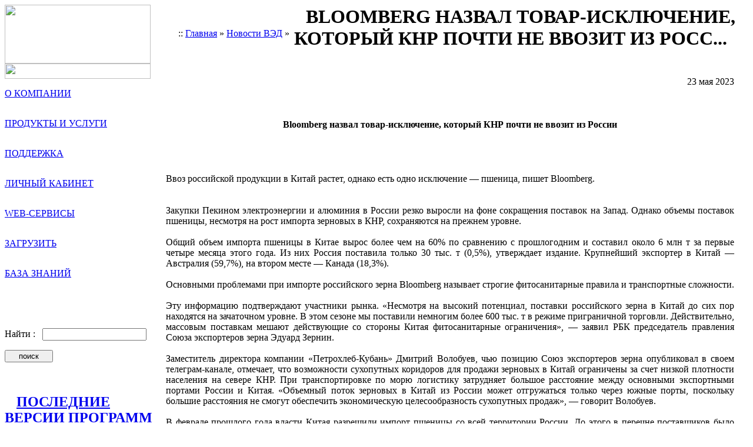

--- FILE ---
content_type: text/html; charset=windows-1251
request_url: https://sigma-soft.ru/news_vad.shtml?sec=news_vad&id=1684826007
body_size: 11729
content:
<html>

<head>
<meta http-equiv="Content-Type" content="text/html; charset=windows-1251">
<meta http-equiv="Content-Language" content="ru">
<meta name="keywords" content="программы для таможни, таможня, таможенное, оформление, таможенные, услуги, внешнеэкономическая, деятельность, декларирование, декларант, декларация, программы, импорт, экспорт, программное, обеспечение, customs, program, software, ФТС, альбом форматов ">
<meta name="description" content="Сигма-Софт. Программное обеспечение для таможенного оформления.">
<meta name="revisit-after" content="7">
<meta name="robots" content="all">
<title>Сигма-Софт :: Новости ВЭД :: </title>
<link rel="shortcut icon" href="/favicon.ico">
<link rel="stylesheet" type="text/css" href="/images/style.css">
<!-- Global site tag (gtag.js) - Google Analytics -->
<script async src="https://www.googletagmanager.com/gtag/js?id=UA-185880537-1">
</script>
<script>
  window.dataLayer = window.dataLayer || [];
  function gtag(){dataLayer.push(arguments);}
  gtag('js', new Date());
  gtag('config', 'UA-185880537-1');
</script>
</head>

<body>

<!--{scripts for SNS 2014-09-10}-->
<div style="display: none;">
  <script type="text/javascript">
    (function(w, c) { (w[c] = w[c] || []).push(function() { try { w.yaCounter10940389 = new Ya.Metrika({id:10940389, enableAll: true, webvisor:true}); } catch(e) { } }); })(window, "yandex_metrika_callbacks");
  </script>
</div>
<script src="//mc.yandex.ru/metrika/watch.js" type="text/javascript" defer="defer"></script>
<noscript>
  <div>
    <img src="//mc.yandex.ru/watch/10940389" style="position:absolute; left:-9999px;" alt="" />
  </div>
</noscript>
<!--{scripts for SNS 2014-09-10}-->

<table border="0" width="100%" cellspacing="0" cellpadding="0" height="100%" class="ft2">
    <tr>
        <td align="left" nowrap width="270"><a href="/"><img alt="" border="0" src="/images/logo.gif" width="248" height="100"></a></td>
        <td width="100%" colspan="2">
            <table border="0" width="100%" cellspacing="0" cellpadding="0"><tr>
<td nowrap><span class="path"><span class="color3"><img alt="" border="0" src="/images/spacer.gif" width="25" height="1">:: <a href="/" class="fs">Главная</a>&nbsp;<span class="color1">»</span>&nbsp;<a href="/news_vad.shtml?sec=news_vad" class="fs">Новости ВЭД</a> <span class="color1">»</span>&nbsp;&nbsp;</span></td>
<td width="100%"><h1><img alt="" border="0" src="/images/logo_s.gif" align="middle" width="20" height="10">BLOOMBERG НАЗВАЛ ТОВАР-ИСКЛЮЧЕНИЕ, КОТОРЫЙ КНР ПОЧТИ НЕ ВВОЗИТ ИЗ РОСС...</h1></td>
</tr>
</table>

        </td>
    </tr>
    <tr>
        <td align="left" width="270" valign="top" height="100%">
            <img height="26" alt="" width="248" border="0" src="/images/line_top.gif" />
<p class="p70"><a href="/about/about.shtml" class="mm">О КОМПАНИИ</a></p>
<p class="p70"><img height="1" alt="" width="176" border="0" src="/images/line_m.gif"></p>
<p class="p70"><a href="/production/production_common.shtml" class="mm">ПРОДУКТЫ И УСЛУГИ</a></p>
<p class="p70"><img height="1" alt="" width="176" border="0" src="/images/line_m.gif"></p>
<p class="p70"><a href="/support/support.shtml" class="mm">ПОДДЕРЖКА</a></p>
<p class="p70"><img height="1" alt="" width="176" border="0" src="/images/line_m.gif"></p>
<p class="p70"><a href="/sportal.shtml" class="mm">ЛИЧНЫЙ КАБИНЕТ</a></p>
<p class="p70"><img height="1" alt="" width="176" border="0" src="/images/line_m.gif"></p>
<p class="p70"><a href="/service/index.shtml" class="mm">WEB-СЕРВИСЫ</a></p>
<p class="p70"><img height="1" alt="" width="176" border="0" src="/images/line_m.gif"></p>
<p class="p70"><a href="/download/install.shtml" class="mm">ЗАГРУЗИТЬ</a></p>
<p class="p70"><img height="1" alt="" width="176" border="0" src="/images/line_m.gif"></p>
<p class="p70"><a href="https:\\help.sigma-soft.ru" class="mm">БАЗА ЗНАНИЙ</a></p>

            <p>&nbsp;</p>
            <p>&nbsp;</p>
            <form action="/search.shtml" method="get" name="search">
	<input name="where" type="hidden" value="other" />
	<p class="p60">
		Найти&nbsp;:&nbsp;&nbsp; <input name="search" size="20" /></p>
	<p class="p60">
		<!-- img alt="" border="0" height="16" src="/images/spacer.gif" width="16" /--><input type="submit" value="    поиск    " /></p>
</form>

            <p>&nbsp;</p>
            <a href="/production/production_version.shtml" class="h2"><h2 class="p60"><img height="10" alt="" width="20" align="middle" border="0" src="/images/logo_s.gif">ПОСЛЕДНИЕ ВЕРСИИ ПРОГРАММ</h2></a>
<span class="pr20">
<p class="a10"><img height="8" alt="" width="11" border="0" src="/images/arr1.gif">"Магистраль", <a class="ver" href="/download/update.shtml?prog=ata32">версия&nbsp;469</a></p>
<p class="a10"><img height="8" alt="" width="11" border="0" src="/images/arr1.gif">"Магистр-Информ", <a class="ver" href="/download/update.shtml?prog=sis32">версия&nbsp;1285</a></p>
<p class="a10"><img height="8" alt="" width="11" border="0" src="/images/arr1.gif">"Магистр-Контроль", <a class="ver" href="/download/update.shtml?prog=cnt">версия&nbsp;1023</a></p>
<p class="a10"><img height="8" alt="" width="11" border="0" src="/images/arr1.gif">"Программа САО ГТД.ЭД", <a class="ver" href="/download/update.shtml?prog=gtd">версия&nbsp;1444</a></p>
<p class="a10"><img height="8" alt="" width="11" border="0" src="/images/arr1.gif">"Мастер СВХ", <a class="ver" href="/download/update.shtml?prog=dsq32">версия&nbsp;340</a></p>
<p class="a10"><img height="8" alt="" width="11" border="0" src="/images/arr1.gif">"Магистр-Декларант.ЭД", <a class="ver" href="/download/update.shtml?prog=gtd32">версия&nbsp;1618</a></p>
<p class="a10"><img height="8" alt="" width="11" border="0" src="/images/arr1.gif">"Магистр-Эксперт", <a class="ver" href="/download/update.shtml?prog=exp32">версия&nbsp;409</a></p>
<p class="a10"><img height="8" alt="" width="11" border="0" src="/images/arr1.gif">"Справочно-информационная система декларанта", <a class="ver" href="/download/update.shtml?prog=sis">версия&nbsp;1338</a></p>
<p class="a10"><img height="8" alt="" width="11" border="0" src="/images/arr1.gif">"Шлюз ЭД", <a class="ver" href="/download/update.shtml?prog=edgw">версия&nbsp;14</a></p>
<p class="a10"><img height="8" alt="" width="11" border="0" src="/images/arr1.gif">"Мастер Сделок", <a class="ver" href="/download/update.shtml?prog=sdl32">версия&nbsp;84</a></p>
<p class="a10"><img height="8" alt="" width="11" border="0" src="/images/arr1.gif">"Агент Доставки", <a class="ver" href="/download/update.shtml?prog=upgldr">версия&nbsp;34</a></p>
<p class="a10"><img height="8" alt="" width="11" border="0" src="/images/arr1.gif">"Монитор ЭПС", <a class="ver" href="/download/update.shtml?prog=esad">версия&nbsp;4.0.0.0</a></p>
<p>&nbsp;</p>
<p align="right"><span class="pr20"><a class="ls" href="/production/production_version.shtml">все последние версии</a>&nbsp;<img height="5" alt="" width="6" border="0" src="/images/arr3.gif"> </span></p>
</span>

        </td>
        <td valign="top" rowspan="2" class="text" align="justify">&nbsp;

			<!--{begin_text}-->

<table border="0" cellspacing="1" cellpadding="3" width="100%">
<tr><td align="left" valign="top"><p align="right" class="color4">23 мая 2023</p><br><center><h4>Bloomberg назвал товар-исключение, который КНР почти не ввозит из России </h4></center><br><br><p style="text-align: justify">Ввоз российской продукции в Китай растет, однако есть одно исключение &mdash; пшеница, пишет Bloomberg.<br />
<br />
<br />
Закупки Пекином электроэнергии и алюминия в России резко выросли на фоне сокращения поставок на Запад. Однако объемы поставок пшеницы, несмотря на рост импорта зерновых в КНР, сохраняются на прежнем уровне.<br />
<br />
Общий объем импорта пшеницы в Китае вырос более чем на 60% по сравнению с прошлогодним и составил около 6 млн т за первые четыре месяца этого года. Из них Россия поставила только 30 тыс. т (0,5%), утверждает издание. Крупнейший экспортер в Китай &mdash; Австралия (59,7%), на втором месте &mdash; Канада (18,3%).<br />
<br />
Основными проблемами при импорте российского зерна Bloomberg называет строгие фитосанитарные правила и транспортные сложности.<br />
<br />
Эту информацию подтверждают участники рынка. &laquo;Несмотря на высокий потенциал, поставки российского зерна в Китай до сих пор находятся на зачаточном уровне. В этом сезоне мы поставили немногим более 600 тыс. т в режиме приграничной торговли. Действительно, массовым поставкам мешают действующие со стороны Китая фитосанитарные ограничения&raquo;, &mdash; заявил РБК председатель правления Союза экспортеров зерна Эдуард Зернин.<br />
<br />
Заместитель директора компании &laquo;Петрохлеб-Кубань&raquo; Дмитрий Волобуев, чью позицию Союз экспортеров зерна опубликовал в своем телеграм-канале, отмечает, что возможности сухопутных коридоров для продажи зерновых в Китай ограничены за счет низкой плотности населения на севере КНР. При транспортировке по морю логистику затрудняет большое расстояние между основными экспортными портами России и Китая. &laquo;Объемный поток зерновых в Китай из России может отгружаться только через южные порты, поскольку большие расстояния не смогут обеспечить экономическую целесообразность сухопутных продаж&raquo;, &mdash; говорит Волобуев.<br />
<br />
В феврале прошлого года власти Китая разрешили импорт пшеницы со всей территории России. До этого в перечне поставщиков было всего семь субъектов Федерации &mdash; Алтайский и Красноярский края, Челябинская, Омская, Новосибирская, Амурская и Курганская области. Решение было принято по итогам визита президента Владимира Путина в КНР.<br />
<br />
<br />
<br />
<a href="http://vch.ru/event/view.html?alias=bloomberg_nazval_tovar-isklyuchenie_kotoryi_knr_pochti_ne_vvozit_iz_rossii"style="color: #666666; font-size: 8px; text-decoration: none" target="_blank">Оригинал публикации&nbsp;на сайте &laquo;Виртуальная Таможня&raquo;</a></p>
<br><br><center><a href="javascript:history.go(-1)">назад</a></center><br><br></td></tr></table>

			<!--{end_text}-->

        </td>
        <td rowspan="2" class="text" nowrap width="20"><img alt="" border="0" src="/images/spacer.gif" width="20" height="1"></td>
    </tr>
    <tr>
        <td align="left" width="270" valign="bottom"><img alt="" border="0" src="/images/bp1.gif" width="230" height="61"></td>
    </tr>
    <tr>
        <td align="right" valign="top" colspan="3" class="bp">
            <table border="0" width="100%" cellspacing="0" cellpadding="0">
                <tr>
                    <td><img alt="" border="0" src="/images/bp2.gif" width="400" height="100"></td>
                    <td align="right">
                        <p class="pr50"><span class="color1"><a class="mb" href="/about/about.shtml">О компании</a>&nbsp;&nbsp;&nbsp; |&nbsp;&nbsp;&nbsp; <a class="mb" href="/production/production_common.shtml">Продукты и услуги</a>&nbsp;&nbsp;&nbsp; |&nbsp;&nbsp;&nbsp; <a class="mb" href="/support/support.shtml">Поддержка</a>&nbsp;&nbsp;&nbsp; |&nbsp;&nbsp;&nbsp; <a class="mb" href="/sportal.shtml">Личный кабинет</a>&nbsp;&nbsp;&nbsp; |&nbsp;&nbsp;&nbsp; <a class="mb" href="/service/index.shtml">Web-сервисы</a>&nbsp;&nbsp;&nbsp; |&nbsp;&nbsp;&nbsp; <a class="mb" href="/download/install.shtml">Загрузить</a>&nbsp;&nbsp;&nbsp; |&nbsp;&nbsp;&nbsp; <a class="mb" href="https:\\help.sigma-soft.ru">База знаний</a></span></p>
                        <p>&nbsp;</p>
                        <p>&nbsp;</p>
                        <p>&nbsp;</p>
                        <p class="pr50"><span class="color2"><p>
	Copyright &copy; ООО &quot;Сигма-Софт&quot;, 1992-2025</p>
</span></td>
                </tr>
            </table>
        </td>
    </tr>
</table>

</body>

</html>
